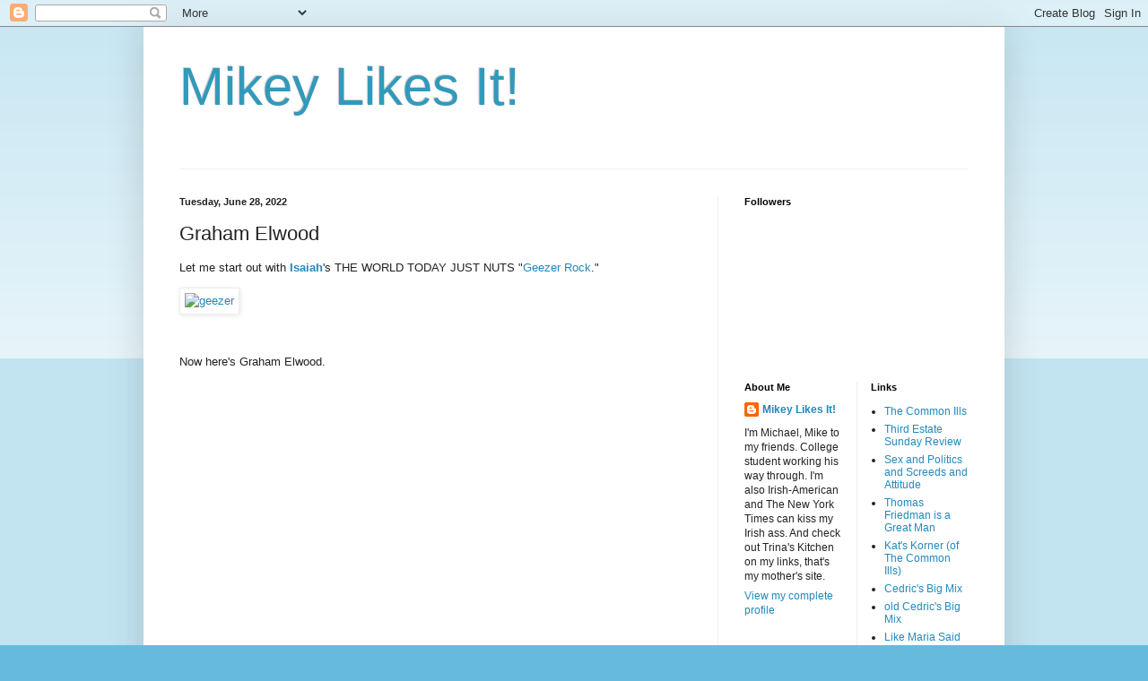

--- FILE ---
content_type: text/javascript; charset=UTF-8
request_url: https://wwwmikeylikesit.blogspot.com/2022/06/graham-elwood.html?action=getFeed&widgetId=Feed1&widgetType=Feed&responseType=js&xssi_token=AOuZoY7KC96Zc5P8IWTpoBV_Xw3OpLy-7g%3A1769544133569
body_size: 253
content:
try {
_WidgetManager._HandleControllerResult('Feed1', 'getFeed',{'status': 'ok', 'feed': {'entries': [{'title': 'Idiot of the Week', 'link': 'http://wwwmikeylikesit.blogspot.com/2026/01/idiot-of-week_25.html', 'publishedDate': '2026-01-24T23:31:00.000-08:00', 'author': 'Mikey Likes It!'}, {'title': 'Jack Smith, HONEY DON\x27T and Miss Sassy JD Vance', 'link': 'http://wwwmikeylikesit.blogspot.com/2026/01/jack-smith-honey-dont-and-miss-sassy-jd.html', 'publishedDate': '2026-01-22T23:42:00.000-08:00', 'author': 'Mikey Likes It!'}, {'title': 'Convicted felon Donald Chump\x27s rap sheet gets even longer', 'link': 'http://wwwmikeylikesit.blogspot.com/2026/01/convicted-felon-donald-chumps-rap-sheet.html', 'publishedDate': '2026-01-21T23:01:00.000-08:00', 'author': 'Mikey Likes It!'}, {'title': 'Pam Bondi is asking for help saving her job', 'link': 'http://wwwmikeylikesit.blogspot.com/2026/01/pam-bondi-is-asking-for-help-saving-her.html', 'publishedDate': '2026-01-20T21:56:00.000-08:00', 'author': 'Mikey Likes It!'}, {'title': 'A government set on destroying a people', 'link': 'http://wwwmikeylikesit.blogspot.com/2026/01/a-government-set-on-destroying-people.html', 'publishedDate': '2026-01-20T00:01:00.000-08:00', 'author': 'Mikey Likes It!'}], 'title': 'Mikey Likes It!'}});
} catch (e) {
  if (typeof log != 'undefined') {
    log('HandleControllerResult failed: ' + e);
  }
}
